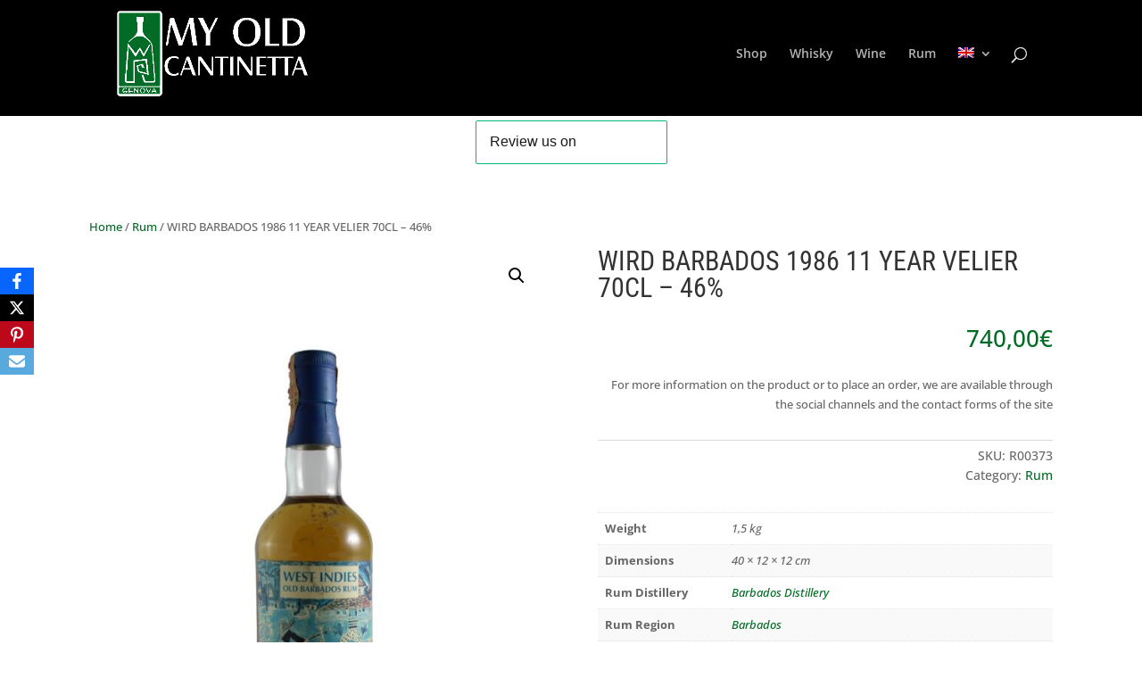

--- FILE ---
content_type: text/html; charset=utf-8
request_url: https://www.google.com/recaptcha/api2/anchor?ar=1&k=6LdMcNsUAAAAANdl4jLPtT44SkvvhfnvoeNtNtaN&co=aHR0cHM6Ly93d3cubXlvbGRjYW50aW5ldHRhLmNvbTo0NDM.&hl=en&v=PoyoqOPhxBO7pBk68S4YbpHZ&size=normal&anchor-ms=20000&execute-ms=30000&cb=9eanehr8rvv4
body_size: 49109
content:
<!DOCTYPE HTML><html dir="ltr" lang="en"><head><meta http-equiv="Content-Type" content="text/html; charset=UTF-8">
<meta http-equiv="X-UA-Compatible" content="IE=edge">
<title>reCAPTCHA</title>
<style type="text/css">
/* cyrillic-ext */
@font-face {
  font-family: 'Roboto';
  font-style: normal;
  font-weight: 400;
  font-stretch: 100%;
  src: url(//fonts.gstatic.com/s/roboto/v48/KFO7CnqEu92Fr1ME7kSn66aGLdTylUAMa3GUBHMdazTgWw.woff2) format('woff2');
  unicode-range: U+0460-052F, U+1C80-1C8A, U+20B4, U+2DE0-2DFF, U+A640-A69F, U+FE2E-FE2F;
}
/* cyrillic */
@font-face {
  font-family: 'Roboto';
  font-style: normal;
  font-weight: 400;
  font-stretch: 100%;
  src: url(//fonts.gstatic.com/s/roboto/v48/KFO7CnqEu92Fr1ME7kSn66aGLdTylUAMa3iUBHMdazTgWw.woff2) format('woff2');
  unicode-range: U+0301, U+0400-045F, U+0490-0491, U+04B0-04B1, U+2116;
}
/* greek-ext */
@font-face {
  font-family: 'Roboto';
  font-style: normal;
  font-weight: 400;
  font-stretch: 100%;
  src: url(//fonts.gstatic.com/s/roboto/v48/KFO7CnqEu92Fr1ME7kSn66aGLdTylUAMa3CUBHMdazTgWw.woff2) format('woff2');
  unicode-range: U+1F00-1FFF;
}
/* greek */
@font-face {
  font-family: 'Roboto';
  font-style: normal;
  font-weight: 400;
  font-stretch: 100%;
  src: url(//fonts.gstatic.com/s/roboto/v48/KFO7CnqEu92Fr1ME7kSn66aGLdTylUAMa3-UBHMdazTgWw.woff2) format('woff2');
  unicode-range: U+0370-0377, U+037A-037F, U+0384-038A, U+038C, U+038E-03A1, U+03A3-03FF;
}
/* math */
@font-face {
  font-family: 'Roboto';
  font-style: normal;
  font-weight: 400;
  font-stretch: 100%;
  src: url(//fonts.gstatic.com/s/roboto/v48/KFO7CnqEu92Fr1ME7kSn66aGLdTylUAMawCUBHMdazTgWw.woff2) format('woff2');
  unicode-range: U+0302-0303, U+0305, U+0307-0308, U+0310, U+0312, U+0315, U+031A, U+0326-0327, U+032C, U+032F-0330, U+0332-0333, U+0338, U+033A, U+0346, U+034D, U+0391-03A1, U+03A3-03A9, U+03B1-03C9, U+03D1, U+03D5-03D6, U+03F0-03F1, U+03F4-03F5, U+2016-2017, U+2034-2038, U+203C, U+2040, U+2043, U+2047, U+2050, U+2057, U+205F, U+2070-2071, U+2074-208E, U+2090-209C, U+20D0-20DC, U+20E1, U+20E5-20EF, U+2100-2112, U+2114-2115, U+2117-2121, U+2123-214F, U+2190, U+2192, U+2194-21AE, U+21B0-21E5, U+21F1-21F2, U+21F4-2211, U+2213-2214, U+2216-22FF, U+2308-230B, U+2310, U+2319, U+231C-2321, U+2336-237A, U+237C, U+2395, U+239B-23B7, U+23D0, U+23DC-23E1, U+2474-2475, U+25AF, U+25B3, U+25B7, U+25BD, U+25C1, U+25CA, U+25CC, U+25FB, U+266D-266F, U+27C0-27FF, U+2900-2AFF, U+2B0E-2B11, U+2B30-2B4C, U+2BFE, U+3030, U+FF5B, U+FF5D, U+1D400-1D7FF, U+1EE00-1EEFF;
}
/* symbols */
@font-face {
  font-family: 'Roboto';
  font-style: normal;
  font-weight: 400;
  font-stretch: 100%;
  src: url(//fonts.gstatic.com/s/roboto/v48/KFO7CnqEu92Fr1ME7kSn66aGLdTylUAMaxKUBHMdazTgWw.woff2) format('woff2');
  unicode-range: U+0001-000C, U+000E-001F, U+007F-009F, U+20DD-20E0, U+20E2-20E4, U+2150-218F, U+2190, U+2192, U+2194-2199, U+21AF, U+21E6-21F0, U+21F3, U+2218-2219, U+2299, U+22C4-22C6, U+2300-243F, U+2440-244A, U+2460-24FF, U+25A0-27BF, U+2800-28FF, U+2921-2922, U+2981, U+29BF, U+29EB, U+2B00-2BFF, U+4DC0-4DFF, U+FFF9-FFFB, U+10140-1018E, U+10190-1019C, U+101A0, U+101D0-101FD, U+102E0-102FB, U+10E60-10E7E, U+1D2C0-1D2D3, U+1D2E0-1D37F, U+1F000-1F0FF, U+1F100-1F1AD, U+1F1E6-1F1FF, U+1F30D-1F30F, U+1F315, U+1F31C, U+1F31E, U+1F320-1F32C, U+1F336, U+1F378, U+1F37D, U+1F382, U+1F393-1F39F, U+1F3A7-1F3A8, U+1F3AC-1F3AF, U+1F3C2, U+1F3C4-1F3C6, U+1F3CA-1F3CE, U+1F3D4-1F3E0, U+1F3ED, U+1F3F1-1F3F3, U+1F3F5-1F3F7, U+1F408, U+1F415, U+1F41F, U+1F426, U+1F43F, U+1F441-1F442, U+1F444, U+1F446-1F449, U+1F44C-1F44E, U+1F453, U+1F46A, U+1F47D, U+1F4A3, U+1F4B0, U+1F4B3, U+1F4B9, U+1F4BB, U+1F4BF, U+1F4C8-1F4CB, U+1F4D6, U+1F4DA, U+1F4DF, U+1F4E3-1F4E6, U+1F4EA-1F4ED, U+1F4F7, U+1F4F9-1F4FB, U+1F4FD-1F4FE, U+1F503, U+1F507-1F50B, U+1F50D, U+1F512-1F513, U+1F53E-1F54A, U+1F54F-1F5FA, U+1F610, U+1F650-1F67F, U+1F687, U+1F68D, U+1F691, U+1F694, U+1F698, U+1F6AD, U+1F6B2, U+1F6B9-1F6BA, U+1F6BC, U+1F6C6-1F6CF, U+1F6D3-1F6D7, U+1F6E0-1F6EA, U+1F6F0-1F6F3, U+1F6F7-1F6FC, U+1F700-1F7FF, U+1F800-1F80B, U+1F810-1F847, U+1F850-1F859, U+1F860-1F887, U+1F890-1F8AD, U+1F8B0-1F8BB, U+1F8C0-1F8C1, U+1F900-1F90B, U+1F93B, U+1F946, U+1F984, U+1F996, U+1F9E9, U+1FA00-1FA6F, U+1FA70-1FA7C, U+1FA80-1FA89, U+1FA8F-1FAC6, U+1FACE-1FADC, U+1FADF-1FAE9, U+1FAF0-1FAF8, U+1FB00-1FBFF;
}
/* vietnamese */
@font-face {
  font-family: 'Roboto';
  font-style: normal;
  font-weight: 400;
  font-stretch: 100%;
  src: url(//fonts.gstatic.com/s/roboto/v48/KFO7CnqEu92Fr1ME7kSn66aGLdTylUAMa3OUBHMdazTgWw.woff2) format('woff2');
  unicode-range: U+0102-0103, U+0110-0111, U+0128-0129, U+0168-0169, U+01A0-01A1, U+01AF-01B0, U+0300-0301, U+0303-0304, U+0308-0309, U+0323, U+0329, U+1EA0-1EF9, U+20AB;
}
/* latin-ext */
@font-face {
  font-family: 'Roboto';
  font-style: normal;
  font-weight: 400;
  font-stretch: 100%;
  src: url(//fonts.gstatic.com/s/roboto/v48/KFO7CnqEu92Fr1ME7kSn66aGLdTylUAMa3KUBHMdazTgWw.woff2) format('woff2');
  unicode-range: U+0100-02BA, U+02BD-02C5, U+02C7-02CC, U+02CE-02D7, U+02DD-02FF, U+0304, U+0308, U+0329, U+1D00-1DBF, U+1E00-1E9F, U+1EF2-1EFF, U+2020, U+20A0-20AB, U+20AD-20C0, U+2113, U+2C60-2C7F, U+A720-A7FF;
}
/* latin */
@font-face {
  font-family: 'Roboto';
  font-style: normal;
  font-weight: 400;
  font-stretch: 100%;
  src: url(//fonts.gstatic.com/s/roboto/v48/KFO7CnqEu92Fr1ME7kSn66aGLdTylUAMa3yUBHMdazQ.woff2) format('woff2');
  unicode-range: U+0000-00FF, U+0131, U+0152-0153, U+02BB-02BC, U+02C6, U+02DA, U+02DC, U+0304, U+0308, U+0329, U+2000-206F, U+20AC, U+2122, U+2191, U+2193, U+2212, U+2215, U+FEFF, U+FFFD;
}
/* cyrillic-ext */
@font-face {
  font-family: 'Roboto';
  font-style: normal;
  font-weight: 500;
  font-stretch: 100%;
  src: url(//fonts.gstatic.com/s/roboto/v48/KFO7CnqEu92Fr1ME7kSn66aGLdTylUAMa3GUBHMdazTgWw.woff2) format('woff2');
  unicode-range: U+0460-052F, U+1C80-1C8A, U+20B4, U+2DE0-2DFF, U+A640-A69F, U+FE2E-FE2F;
}
/* cyrillic */
@font-face {
  font-family: 'Roboto';
  font-style: normal;
  font-weight: 500;
  font-stretch: 100%;
  src: url(//fonts.gstatic.com/s/roboto/v48/KFO7CnqEu92Fr1ME7kSn66aGLdTylUAMa3iUBHMdazTgWw.woff2) format('woff2');
  unicode-range: U+0301, U+0400-045F, U+0490-0491, U+04B0-04B1, U+2116;
}
/* greek-ext */
@font-face {
  font-family: 'Roboto';
  font-style: normal;
  font-weight: 500;
  font-stretch: 100%;
  src: url(//fonts.gstatic.com/s/roboto/v48/KFO7CnqEu92Fr1ME7kSn66aGLdTylUAMa3CUBHMdazTgWw.woff2) format('woff2');
  unicode-range: U+1F00-1FFF;
}
/* greek */
@font-face {
  font-family: 'Roboto';
  font-style: normal;
  font-weight: 500;
  font-stretch: 100%;
  src: url(//fonts.gstatic.com/s/roboto/v48/KFO7CnqEu92Fr1ME7kSn66aGLdTylUAMa3-UBHMdazTgWw.woff2) format('woff2');
  unicode-range: U+0370-0377, U+037A-037F, U+0384-038A, U+038C, U+038E-03A1, U+03A3-03FF;
}
/* math */
@font-face {
  font-family: 'Roboto';
  font-style: normal;
  font-weight: 500;
  font-stretch: 100%;
  src: url(//fonts.gstatic.com/s/roboto/v48/KFO7CnqEu92Fr1ME7kSn66aGLdTylUAMawCUBHMdazTgWw.woff2) format('woff2');
  unicode-range: U+0302-0303, U+0305, U+0307-0308, U+0310, U+0312, U+0315, U+031A, U+0326-0327, U+032C, U+032F-0330, U+0332-0333, U+0338, U+033A, U+0346, U+034D, U+0391-03A1, U+03A3-03A9, U+03B1-03C9, U+03D1, U+03D5-03D6, U+03F0-03F1, U+03F4-03F5, U+2016-2017, U+2034-2038, U+203C, U+2040, U+2043, U+2047, U+2050, U+2057, U+205F, U+2070-2071, U+2074-208E, U+2090-209C, U+20D0-20DC, U+20E1, U+20E5-20EF, U+2100-2112, U+2114-2115, U+2117-2121, U+2123-214F, U+2190, U+2192, U+2194-21AE, U+21B0-21E5, U+21F1-21F2, U+21F4-2211, U+2213-2214, U+2216-22FF, U+2308-230B, U+2310, U+2319, U+231C-2321, U+2336-237A, U+237C, U+2395, U+239B-23B7, U+23D0, U+23DC-23E1, U+2474-2475, U+25AF, U+25B3, U+25B7, U+25BD, U+25C1, U+25CA, U+25CC, U+25FB, U+266D-266F, U+27C0-27FF, U+2900-2AFF, U+2B0E-2B11, U+2B30-2B4C, U+2BFE, U+3030, U+FF5B, U+FF5D, U+1D400-1D7FF, U+1EE00-1EEFF;
}
/* symbols */
@font-face {
  font-family: 'Roboto';
  font-style: normal;
  font-weight: 500;
  font-stretch: 100%;
  src: url(//fonts.gstatic.com/s/roboto/v48/KFO7CnqEu92Fr1ME7kSn66aGLdTylUAMaxKUBHMdazTgWw.woff2) format('woff2');
  unicode-range: U+0001-000C, U+000E-001F, U+007F-009F, U+20DD-20E0, U+20E2-20E4, U+2150-218F, U+2190, U+2192, U+2194-2199, U+21AF, U+21E6-21F0, U+21F3, U+2218-2219, U+2299, U+22C4-22C6, U+2300-243F, U+2440-244A, U+2460-24FF, U+25A0-27BF, U+2800-28FF, U+2921-2922, U+2981, U+29BF, U+29EB, U+2B00-2BFF, U+4DC0-4DFF, U+FFF9-FFFB, U+10140-1018E, U+10190-1019C, U+101A0, U+101D0-101FD, U+102E0-102FB, U+10E60-10E7E, U+1D2C0-1D2D3, U+1D2E0-1D37F, U+1F000-1F0FF, U+1F100-1F1AD, U+1F1E6-1F1FF, U+1F30D-1F30F, U+1F315, U+1F31C, U+1F31E, U+1F320-1F32C, U+1F336, U+1F378, U+1F37D, U+1F382, U+1F393-1F39F, U+1F3A7-1F3A8, U+1F3AC-1F3AF, U+1F3C2, U+1F3C4-1F3C6, U+1F3CA-1F3CE, U+1F3D4-1F3E0, U+1F3ED, U+1F3F1-1F3F3, U+1F3F5-1F3F7, U+1F408, U+1F415, U+1F41F, U+1F426, U+1F43F, U+1F441-1F442, U+1F444, U+1F446-1F449, U+1F44C-1F44E, U+1F453, U+1F46A, U+1F47D, U+1F4A3, U+1F4B0, U+1F4B3, U+1F4B9, U+1F4BB, U+1F4BF, U+1F4C8-1F4CB, U+1F4D6, U+1F4DA, U+1F4DF, U+1F4E3-1F4E6, U+1F4EA-1F4ED, U+1F4F7, U+1F4F9-1F4FB, U+1F4FD-1F4FE, U+1F503, U+1F507-1F50B, U+1F50D, U+1F512-1F513, U+1F53E-1F54A, U+1F54F-1F5FA, U+1F610, U+1F650-1F67F, U+1F687, U+1F68D, U+1F691, U+1F694, U+1F698, U+1F6AD, U+1F6B2, U+1F6B9-1F6BA, U+1F6BC, U+1F6C6-1F6CF, U+1F6D3-1F6D7, U+1F6E0-1F6EA, U+1F6F0-1F6F3, U+1F6F7-1F6FC, U+1F700-1F7FF, U+1F800-1F80B, U+1F810-1F847, U+1F850-1F859, U+1F860-1F887, U+1F890-1F8AD, U+1F8B0-1F8BB, U+1F8C0-1F8C1, U+1F900-1F90B, U+1F93B, U+1F946, U+1F984, U+1F996, U+1F9E9, U+1FA00-1FA6F, U+1FA70-1FA7C, U+1FA80-1FA89, U+1FA8F-1FAC6, U+1FACE-1FADC, U+1FADF-1FAE9, U+1FAF0-1FAF8, U+1FB00-1FBFF;
}
/* vietnamese */
@font-face {
  font-family: 'Roboto';
  font-style: normal;
  font-weight: 500;
  font-stretch: 100%;
  src: url(//fonts.gstatic.com/s/roboto/v48/KFO7CnqEu92Fr1ME7kSn66aGLdTylUAMa3OUBHMdazTgWw.woff2) format('woff2');
  unicode-range: U+0102-0103, U+0110-0111, U+0128-0129, U+0168-0169, U+01A0-01A1, U+01AF-01B0, U+0300-0301, U+0303-0304, U+0308-0309, U+0323, U+0329, U+1EA0-1EF9, U+20AB;
}
/* latin-ext */
@font-face {
  font-family: 'Roboto';
  font-style: normal;
  font-weight: 500;
  font-stretch: 100%;
  src: url(//fonts.gstatic.com/s/roboto/v48/KFO7CnqEu92Fr1ME7kSn66aGLdTylUAMa3KUBHMdazTgWw.woff2) format('woff2');
  unicode-range: U+0100-02BA, U+02BD-02C5, U+02C7-02CC, U+02CE-02D7, U+02DD-02FF, U+0304, U+0308, U+0329, U+1D00-1DBF, U+1E00-1E9F, U+1EF2-1EFF, U+2020, U+20A0-20AB, U+20AD-20C0, U+2113, U+2C60-2C7F, U+A720-A7FF;
}
/* latin */
@font-face {
  font-family: 'Roboto';
  font-style: normal;
  font-weight: 500;
  font-stretch: 100%;
  src: url(//fonts.gstatic.com/s/roboto/v48/KFO7CnqEu92Fr1ME7kSn66aGLdTylUAMa3yUBHMdazQ.woff2) format('woff2');
  unicode-range: U+0000-00FF, U+0131, U+0152-0153, U+02BB-02BC, U+02C6, U+02DA, U+02DC, U+0304, U+0308, U+0329, U+2000-206F, U+20AC, U+2122, U+2191, U+2193, U+2212, U+2215, U+FEFF, U+FFFD;
}
/* cyrillic-ext */
@font-face {
  font-family: 'Roboto';
  font-style: normal;
  font-weight: 900;
  font-stretch: 100%;
  src: url(//fonts.gstatic.com/s/roboto/v48/KFO7CnqEu92Fr1ME7kSn66aGLdTylUAMa3GUBHMdazTgWw.woff2) format('woff2');
  unicode-range: U+0460-052F, U+1C80-1C8A, U+20B4, U+2DE0-2DFF, U+A640-A69F, U+FE2E-FE2F;
}
/* cyrillic */
@font-face {
  font-family: 'Roboto';
  font-style: normal;
  font-weight: 900;
  font-stretch: 100%;
  src: url(//fonts.gstatic.com/s/roboto/v48/KFO7CnqEu92Fr1ME7kSn66aGLdTylUAMa3iUBHMdazTgWw.woff2) format('woff2');
  unicode-range: U+0301, U+0400-045F, U+0490-0491, U+04B0-04B1, U+2116;
}
/* greek-ext */
@font-face {
  font-family: 'Roboto';
  font-style: normal;
  font-weight: 900;
  font-stretch: 100%;
  src: url(//fonts.gstatic.com/s/roboto/v48/KFO7CnqEu92Fr1ME7kSn66aGLdTylUAMa3CUBHMdazTgWw.woff2) format('woff2');
  unicode-range: U+1F00-1FFF;
}
/* greek */
@font-face {
  font-family: 'Roboto';
  font-style: normal;
  font-weight: 900;
  font-stretch: 100%;
  src: url(//fonts.gstatic.com/s/roboto/v48/KFO7CnqEu92Fr1ME7kSn66aGLdTylUAMa3-UBHMdazTgWw.woff2) format('woff2');
  unicode-range: U+0370-0377, U+037A-037F, U+0384-038A, U+038C, U+038E-03A1, U+03A3-03FF;
}
/* math */
@font-face {
  font-family: 'Roboto';
  font-style: normal;
  font-weight: 900;
  font-stretch: 100%;
  src: url(//fonts.gstatic.com/s/roboto/v48/KFO7CnqEu92Fr1ME7kSn66aGLdTylUAMawCUBHMdazTgWw.woff2) format('woff2');
  unicode-range: U+0302-0303, U+0305, U+0307-0308, U+0310, U+0312, U+0315, U+031A, U+0326-0327, U+032C, U+032F-0330, U+0332-0333, U+0338, U+033A, U+0346, U+034D, U+0391-03A1, U+03A3-03A9, U+03B1-03C9, U+03D1, U+03D5-03D6, U+03F0-03F1, U+03F4-03F5, U+2016-2017, U+2034-2038, U+203C, U+2040, U+2043, U+2047, U+2050, U+2057, U+205F, U+2070-2071, U+2074-208E, U+2090-209C, U+20D0-20DC, U+20E1, U+20E5-20EF, U+2100-2112, U+2114-2115, U+2117-2121, U+2123-214F, U+2190, U+2192, U+2194-21AE, U+21B0-21E5, U+21F1-21F2, U+21F4-2211, U+2213-2214, U+2216-22FF, U+2308-230B, U+2310, U+2319, U+231C-2321, U+2336-237A, U+237C, U+2395, U+239B-23B7, U+23D0, U+23DC-23E1, U+2474-2475, U+25AF, U+25B3, U+25B7, U+25BD, U+25C1, U+25CA, U+25CC, U+25FB, U+266D-266F, U+27C0-27FF, U+2900-2AFF, U+2B0E-2B11, U+2B30-2B4C, U+2BFE, U+3030, U+FF5B, U+FF5D, U+1D400-1D7FF, U+1EE00-1EEFF;
}
/* symbols */
@font-face {
  font-family: 'Roboto';
  font-style: normal;
  font-weight: 900;
  font-stretch: 100%;
  src: url(//fonts.gstatic.com/s/roboto/v48/KFO7CnqEu92Fr1ME7kSn66aGLdTylUAMaxKUBHMdazTgWw.woff2) format('woff2');
  unicode-range: U+0001-000C, U+000E-001F, U+007F-009F, U+20DD-20E0, U+20E2-20E4, U+2150-218F, U+2190, U+2192, U+2194-2199, U+21AF, U+21E6-21F0, U+21F3, U+2218-2219, U+2299, U+22C4-22C6, U+2300-243F, U+2440-244A, U+2460-24FF, U+25A0-27BF, U+2800-28FF, U+2921-2922, U+2981, U+29BF, U+29EB, U+2B00-2BFF, U+4DC0-4DFF, U+FFF9-FFFB, U+10140-1018E, U+10190-1019C, U+101A0, U+101D0-101FD, U+102E0-102FB, U+10E60-10E7E, U+1D2C0-1D2D3, U+1D2E0-1D37F, U+1F000-1F0FF, U+1F100-1F1AD, U+1F1E6-1F1FF, U+1F30D-1F30F, U+1F315, U+1F31C, U+1F31E, U+1F320-1F32C, U+1F336, U+1F378, U+1F37D, U+1F382, U+1F393-1F39F, U+1F3A7-1F3A8, U+1F3AC-1F3AF, U+1F3C2, U+1F3C4-1F3C6, U+1F3CA-1F3CE, U+1F3D4-1F3E0, U+1F3ED, U+1F3F1-1F3F3, U+1F3F5-1F3F7, U+1F408, U+1F415, U+1F41F, U+1F426, U+1F43F, U+1F441-1F442, U+1F444, U+1F446-1F449, U+1F44C-1F44E, U+1F453, U+1F46A, U+1F47D, U+1F4A3, U+1F4B0, U+1F4B3, U+1F4B9, U+1F4BB, U+1F4BF, U+1F4C8-1F4CB, U+1F4D6, U+1F4DA, U+1F4DF, U+1F4E3-1F4E6, U+1F4EA-1F4ED, U+1F4F7, U+1F4F9-1F4FB, U+1F4FD-1F4FE, U+1F503, U+1F507-1F50B, U+1F50D, U+1F512-1F513, U+1F53E-1F54A, U+1F54F-1F5FA, U+1F610, U+1F650-1F67F, U+1F687, U+1F68D, U+1F691, U+1F694, U+1F698, U+1F6AD, U+1F6B2, U+1F6B9-1F6BA, U+1F6BC, U+1F6C6-1F6CF, U+1F6D3-1F6D7, U+1F6E0-1F6EA, U+1F6F0-1F6F3, U+1F6F7-1F6FC, U+1F700-1F7FF, U+1F800-1F80B, U+1F810-1F847, U+1F850-1F859, U+1F860-1F887, U+1F890-1F8AD, U+1F8B0-1F8BB, U+1F8C0-1F8C1, U+1F900-1F90B, U+1F93B, U+1F946, U+1F984, U+1F996, U+1F9E9, U+1FA00-1FA6F, U+1FA70-1FA7C, U+1FA80-1FA89, U+1FA8F-1FAC6, U+1FACE-1FADC, U+1FADF-1FAE9, U+1FAF0-1FAF8, U+1FB00-1FBFF;
}
/* vietnamese */
@font-face {
  font-family: 'Roboto';
  font-style: normal;
  font-weight: 900;
  font-stretch: 100%;
  src: url(//fonts.gstatic.com/s/roboto/v48/KFO7CnqEu92Fr1ME7kSn66aGLdTylUAMa3OUBHMdazTgWw.woff2) format('woff2');
  unicode-range: U+0102-0103, U+0110-0111, U+0128-0129, U+0168-0169, U+01A0-01A1, U+01AF-01B0, U+0300-0301, U+0303-0304, U+0308-0309, U+0323, U+0329, U+1EA0-1EF9, U+20AB;
}
/* latin-ext */
@font-face {
  font-family: 'Roboto';
  font-style: normal;
  font-weight: 900;
  font-stretch: 100%;
  src: url(//fonts.gstatic.com/s/roboto/v48/KFO7CnqEu92Fr1ME7kSn66aGLdTylUAMa3KUBHMdazTgWw.woff2) format('woff2');
  unicode-range: U+0100-02BA, U+02BD-02C5, U+02C7-02CC, U+02CE-02D7, U+02DD-02FF, U+0304, U+0308, U+0329, U+1D00-1DBF, U+1E00-1E9F, U+1EF2-1EFF, U+2020, U+20A0-20AB, U+20AD-20C0, U+2113, U+2C60-2C7F, U+A720-A7FF;
}
/* latin */
@font-face {
  font-family: 'Roboto';
  font-style: normal;
  font-weight: 900;
  font-stretch: 100%;
  src: url(//fonts.gstatic.com/s/roboto/v48/KFO7CnqEu92Fr1ME7kSn66aGLdTylUAMa3yUBHMdazQ.woff2) format('woff2');
  unicode-range: U+0000-00FF, U+0131, U+0152-0153, U+02BB-02BC, U+02C6, U+02DA, U+02DC, U+0304, U+0308, U+0329, U+2000-206F, U+20AC, U+2122, U+2191, U+2193, U+2212, U+2215, U+FEFF, U+FFFD;
}

</style>
<link rel="stylesheet" type="text/css" href="https://www.gstatic.com/recaptcha/releases/PoyoqOPhxBO7pBk68S4YbpHZ/styles__ltr.css">
<script nonce="MtWcT_qqMg88_a0ssCI6uw" type="text/javascript">window['__recaptcha_api'] = 'https://www.google.com/recaptcha/api2/';</script>
<script type="text/javascript" src="https://www.gstatic.com/recaptcha/releases/PoyoqOPhxBO7pBk68S4YbpHZ/recaptcha__en.js" nonce="MtWcT_qqMg88_a0ssCI6uw">
      
    </script></head>
<body><div id="rc-anchor-alert" class="rc-anchor-alert"></div>
<input type="hidden" id="recaptcha-token" value="[base64]">
<script type="text/javascript" nonce="MtWcT_qqMg88_a0ssCI6uw">
      recaptcha.anchor.Main.init("[\x22ainput\x22,[\x22bgdata\x22,\x22\x22,\[base64]/[base64]/MjU1Ong/[base64]/[base64]/[base64]/[base64]/[base64]/[base64]/[base64]/[base64]/[base64]/[base64]/[base64]/[base64]/[base64]/[base64]/[base64]\\u003d\x22,\[base64]\x22,\x22wogIGsKidMKPX1A6w6XCl8K1d8ODazQkesOwacOEwoLCozc4WBZiw7JkwpfCgcKBw7M5AsO+IMOHw6IGw57CjsOcwqZudMOZcsOrH3zCr8K7w6wUw7pHKmheYMKhwq4Cw7Y1wpc3TcKxwpkUwqNbP8OQMcO3w68gwq7CtnvCsMK/w43DpMOMAgoxT8OJdznCjMKOwr5hwobCoMOzGMKewoDCqsODwpYNWsKBw7giWTPDsjcYcsKDw7PDvcOlw683Q3HDryXDicONUkDDnT5KVMKVLFrDkcOEX8OvD8OrwqZ/FcOtw5HCgMOqwoHDog1BMAfDoxUJw75cw5oZTsKywq3Ct8Kmw64+w5TCtQEpw5rCjcKVwqTDqmAGwqBBwpdxC8K7w4fCgBrCl1PCucOBQcKaw6XDh8K/[base64]/DtcKGLsOgwq9zw7rDqCFBfMKTwqtTMCTCvXnDgcK8wqrDv8O1w7lTwqLCkXxaIsOKw7NHwrptw79cw6vCr8K/[base64]/DoWcqwqHCqwF8wprDt8KKaVooDMO0KCtjaXjDn8KhYcKKwr/DqsOlemsHwp9tIMK0SMOaMMOPGcOuLcOJwrzDuMOSHGfCghkaw5zCucKFRMKZw45Ww4LDvMO3AS12QsOHw5vCq8OTQwouXsO/wo9nwrDDv07CmsOqwqZdS8KHWMOuA8KrwojClsOlUlhqw5Q8w5M7woXCgF7CtsKbHsOFw4/DiyoNwoV9wo1VwpNCwrLDrGbDv3rCgk9Pw6zChcOxwpnDmXfCgMOlw7XDgnvCjRLCmB3DksOLVkjDnhLDhMOEwo/ClcKAGsK1S8KDNMODEcOJw4rCmcOYwrfChF4tHTodQmN2asKLIMOjw6rDo8OLwoEYwobDm1caBMK4SipkC8OiAWNgw4Afwpc8PMK2csOdG8KZccOuMcKMw5clXHfDn8OAw78RUcKpwoZVwo/DilfCisO+w6TCqMKBw4zDr8O+w745wrpvJcOWwp9nLzjDj8O6DMOTwo4Jwr7ChXXCrcKSw6LDpDzCn8KjRiwWwpfDtioLchF1PRRiSB5iw5fDqQJ9LMOiQcKyWzQeQ8Kyw7LDq2JmU0TCrClKc0s/[base64]/w5PDlcO7O8ONdSVTw6/CmsKmMsOuBD7CicOPw5bDrMKww6R3bMKvwqLClhbDgsKbw7rDssONbMOOwrLCs8O+R8KDwo/Dm8OuWsOIwpFPCcK3wpDCpcK3fcOcEsKoJGnDnyYWw7JewrDCr8KGJMOQw5rDjUcewonDuMKYw48QXA3DmcOnScKnw7HDuy3CiR01wp8vw78zw79ueDnChkJTwrjCjsK2a8KQOm7CgsKIwotzw6/DuyZfw6xLLAnDpGvCghZxwrJFwrJ5w550b3jDi8K5w6wjVSRiXVwzYVxYU8KWIAoMw7gPwqnCjcOfw4d6RWsBw7odGn0owpXCucK1P1bCogonMsKwFFJ6V8KYw43Di8Ofw7gwNMK0KXlmN8OZXcONwrthS8KBEyvCpcKQwrvDgsOrY8O5UijDs8Kpw7/CggrDvsKCw5hJw4UIw5/DucKRw5hJITEWRMObw5E8w4rCuww4w7EhTsO9wqNcwqIoJcOrVsKFw5fDtcK4a8KqwoA/[base64]/[base64]/[base64]/Ct8KqY0jDsEdoXsO/[base64]/DgXRfT3jCv8OVVj/Clm8Tw5PChiTCm8KHDcOgFSAkwq3CmF3DoVZOwqjCicOtBMO1E8OlwrDDqcOTeG9Na3LCg8O5RC7DqcK4SsOZVcK+EDrDon0mwqnDjnvCjGnCojodw7vDqMKZwp7DtkNWX8O/w6khLjESwoRRw7p7KsOAw4YBwogmLih/wrIXdMODw4nCg8OOw6gzI8Oxw7XDk8KAwpkGFH/[base64]/[base64]/DqMO6RwNfw6bCnsOTXwABNSHDt8O2w60/[base64]/[base64]/V8OlEwHCgsKpwpvCiGIgwqBRw6M8KMKIwpljUlPCmRUAdhURRcKBwrnDtj5MVwcXwrrCpsOTSMOywofCvnfDvXnDt8OowpwNGhd7wrJ7SMKOKsKBw4nCt1Zpd8K6w4FhV8OKwpfDmhDDrUnCpVspc8O2w6gFwrRGw7hVRkHCkMOIWiQkBcOBD2g0wpYlLFjCt8K/wokBYcOnwqQZwqTDlMKVw6M2w7vCoWTCs8O0wpUBw6fDuMK+w49KwpMLfsK2YsKqBBgIwpjDt8OGwqfCsHbDrA0kwr/DlmdmKsOxKHsYw7cqwrRMETrDnkxbw4RQwpPDm8KKwoLCu1x4HsOow7LCosOfFMOgNsKqw5MWwr7Ch8OJZsOXQMKxU8KBfBDCsgtsw5bDtsK1w57DpB3CnMOyw49gFiLDjEthw7pkaF/CpznDp8O8eFFxV8OWJMKFworDgUtFw6rCgQzDtF/Cm8OgwplxQQbCjsOpdDZ8w7cbwqI0wq7CgsKZall4wrTDscOvw7gQaCHDl8Kzwo3DhnY2w5fDn8K2Fhp2c8OiFsOzw7TDjzPDjsOwwpTCqMOZAcO1RMKgLsO8w4bCrmnDv21AwrXCo0pWAChwwqJ4SGw+wrPCsWTDs8OmI8KJdcOOUcOrwq/[base64]/DnkrDusOjZcKkYMORw5bCvR7CoMK/eS8aKG/Ch8KpIgdRM2I6ZMKZw5/DrkzCkAXDmU0XwpUEw6bDolzCsx1PVcOpw6/DvG/CusKfLxXCuSRzwojDg8KAwpMjw6NrecOpw5TCjcOpKGMOYxnCmjIMwpkfwoF4GMKSw4zCt8Ogw7wGw7EPUTwoRkbCkMKtPBDDnsODWMKcUBTDm8KQw5TDqMOtF8OVwpMmQxcJwoHDt8OYeX3CpsOmwp7Cr8Kswp5FE8K/Oxk3eRp8NcOObMK1RMOUXzDCsB/[base64]/[base64]/CnsKvFGLDpApRw6bCrSgEHnZdBMK7csK1Q01ywr7DoEBUwqnCiDJFe8KjfQHCk8Oswqoiw55ew48BwrDDhcKhwprCuBPCuFU+w7pmCMOtdUbDhcK/CcOUBSTDuCclwq7CiCbCvsKgw4HCsAIcEwTCicO3w4tTccOUwrpdwrnDmgTDsCw+w5Udw5QCwqDDmylnw7E+HsKmRixDeQ7DnMOdRA3DusOzwrpxwq1Vw7LCjcOcw6Y3f8O7wqUGZRnDn8Kzw7YfwqgPX8OMwpl1LcKBwr/Dn2jCk23DtsOJwo1AIFQaw41QZMKXcFQowpkMMMKtwpvCo2BHKMKAWMK/TsKlFcOsHSDDjFzDgMKdfsOnLhhyw5JTJS3DhcKIwr8xVcKuMcKvwo7DoQPCoE7DjQpfOMK3C8KUwqXDjnjCnQJFVyfDqDImw6Rlw5tKw4TCiHTDusOtIWfDlsO7w6tkP8Ktw6zDmHvCoMK3wqNVwpdtf8KbD8OkE8KFb8KcGMO1UEnCr0bCmMOgw4DDpz/Dtmc+w50qKlzDtMKkw6/Dj8OicGHCmhHDjsKKw5jDgn1PdsK8w5d1w6/DhxrDhMKgwos1woE5TE3Dg0x/dD3DnMKiUMOcH8ORwqjDkiF1JMOswrV0w63CuX1kd8Orwqlhwr3DkcKiwqh5wqk+ZFJqw4UubR/CssKiwpQAw6nDvz0twrUEEhxqR3DCikd/wqbDkcKOZsKgAMOFUCLChsKCw7HDssKGw6VEwqBnIz3CkhbDpj9ewonDnUIcCXnCrn9vdUBsw6rDvMOswrJnw5bDlsOqNMOGRcKmPMOSZn5ewqrCghnCsD7Co1vCl3vCpMO5AsOAQ20fJk1qGMOKw49Nw65/U8OjwoPDuWk/JSoSw6HCu1kQXW7Co3Mzw7bCpDE8IcKALcKLwqfDjGpbwqVuwpLCl8KIwo/[base64]/[base64]/w6g1w54Wwo8Kw6Idw6kjwrg4w7/DkRHCgRVSwqnDpkdmHTsYd1IGwrFNGXILWUnCg8OEw6HDjETDlWPDkW/Cgnk2KlJxZsORwrzDrjlaUsOTw6Vrwq/DrcOCw7puwqBFPcOwYMK2AS3DscKww6FaEcKJw6ZIwpTCozjDjsOxfA7Csw91RijCqsK5QMOxw5lJwobDosOTw5PCkcKhHcOewq1gw7PCuhTCisOKwpfDj8K/wq1vwpFraWxvwponKMKsOMOzwqcvw77Cg8OPw6wXKhnCosOsw6TChAHDncKnNcOZw5PDsMOrw6zDuMK6w6/[base64]/Dv8OBwpDCiBcBwqJbwpfCvxDDnsKjZ3BBw4Ffw6NjHR/[base64]/Dl1AkXsOAwpkUM8OcGMOEw5Qew4fClnbDvCMTw6/[base64]/[base64]/[base64]/w7/Cjh/DhlJVw7kmDcKjRMOgw6XCpiPCuU/DszDDix10Qnkiwq8Ewq/Dhx4sbsKtKcOTwo9yVQ0gwogAeETDjQzDkcO3w6TCksKgwroNw5JWw5xVLcOlw7csw7TDgcKcw50ew6zCvMKXQcKlQMOjBMK3ETk+woICw7d5ecO1wpk5UCfDiMK5IsKyaAvCm8OOwrnDpAXCn8Kdw5YSwp46wrMkw77CjCUnCsKgcgNSEcKnw7BWPhoZwr/[base64]/CoiXDsijCgkTDuFnDomIvwpfClMODccK6w6YfwoFtwoTCjMKrFT91EzVhwrHDocKsw7IqwqvCl2PCkB8EHmbCncKAQjzDhMKdIGTDlsKfS1HDhmnDh8OuLnjCjATDq8K+wqRjccOYHQxMw5F2wrjCrsKZw7duOCI3w57DocKBK8OAwrjDisO6w4diwq9REUdBBC/DkMKqaUjDicOdwqDCqk/CjTfCpMKHDcKPwpJYwobCj1RoIxomwqLCqS/DqMKRw7rDiEQAwrUVw5NvQMOIwpLDmcOyC8K3wpNFw7lWw5gIA2d2EknCtnPDm0TDi8OoHsKJJXgXw75LL8O3Vy99w6bDhcKwGnTCpMKvCT5gQMK2RsOTM0/DtUFMw4duF1/DiAMVGGvCvcKFFcOYw4fCgFovw54gwoESwrrCuDoGwoTCr8Oqw716wpnDrsKfw6hLCMOCwoDDoCQaYcKeLcOEGis9w5dwcWLDsMKWY8Khw706TcKvcGXDqWzCisK6wpXCg8KUw6RsOsKsDMK+wrDDhcOBw7h4w57CuybDr8KtwokUYB1eIhIBwqrCu8KnbsKdQ8KFJ2/CmzLCuMOVw78bwq9bP8O2SEhRw5nCocOzHixHdCXCtsK1CnXDt3NUb8OcAMKCcys4wofDk8OvwqvDuHMgV8Ohw6fCrMK5w40rw6JBw49wwpPDjcOjC8OmOcKyw7RSwoRvC8KtKzUlwo3CpBcSw5DCgSgDwp3DoXzCuV05w57CrsObwoN3NQ/Co8OLw6UjJMOZfcKAw6IMN8OuYlEFWG7Dp8K1f8KHP8O7GwVZd8ODIcKBZGRaNgvDhMOKw5kkZsOkRkk6OUBSw6TChsODWjzDnQPCpTPCgHjCmcKNwoNpNMKIwobDiD/DmcOrZTLDkWlAajJFasKkSsK6BxjCvjYFw5dZIHDDvMKMw5fCkMOHHAAew4LDh05CEDrCpcK6wqvCpsOEw5jCmMKEw7/DhcOIwqJRb3fCtMK1L3cACMO+woomw4/Dm8Oxw5bDokzDosKOwpnCkcKmw44rSsKABXHDtMOtVsOoRMOUw5DCohJtwqFXwoBucMKgCxzDi8KSwr/[base64]/ccK4K2oww43Cv8Oywp3CpikhKjEGHMKXfj3ClMOSYHzDscK8w6vCocKPw5rCt8KGecO4w7PCo8OvRcK/dcKSwqMqCxPCgzlOdsKIwrnDlcKsd8OJWcK+w402DgfCgRrDhxVoPQ1tUhV0M3NXwqsFw5M3wqbChsKXEsKFw7DDmX90JV8OccKxIgnDjcKjwrPDusKSaUTCgMOvNHjClsObCFLDmWFZwoTCsVsGwpjDjWVpCB/Dq8OQSkpaYgF8w4zDs1xkVw4wwrsUE8OgwqoUd8KqwqoEwoUAZsOawpDDmXoewofDhkPCqMOXQkzDjsK5csOIYsKRwqjDlsKKDkAnw5/Dpih2HMKkwqsHdSPDoBAHw6NQPWdKw4vCgnYFwrLDgcOFD8KKwqDCmA/Dmng5woHDgSN0UAlTBmzCkxdVMsO/JC3DrcO4wrZ2YwtBw64cwrwXVXDClMKPD0hKFDI6wo/CuMKvCXXCoiTDiiEVYsOwesKLw50uw7nCksOww4nCucO8wpgtNcKPw6pLDsKnwrLDtELCtsKNwqXCjEBGw4XCr2XCmxPCncO1USnCtWhqwqvCoDU/w6fDlMKyw5bDlTPCl8KLwpRCwr/DrW7Cj8KDGzt6w5PDtRzDgMKCIMKtUcOrMDHCkFFwU8K5dMOyWzXCnsOHw5JOFG3CrV8pX8OGwrXDvcKdOcOIJMO+P8Kew7LCvlPDnB3DvsOqWMK8wpVewr/DlRQiXU3DuVHCnHdWcxF6w5/DtEzCnMK5Nz3CpcO4PcK9WcO/TX3CisO5wrLDq8KqUDfCijjCr18Iw4/Ci8K1w7DCosKJwqxOSyfCl8Kcwr4uPMO2w4HCkhbDsMO+w4fDvxNsWcOmwrI+DcKuwo3CsH1sSFHDokMbw7jDhMK0w5UCWjnCmiRQw4LCkDcqHUbDhUdobMOswrg7HMOZcQpKw6rCr8KOw5PDg8Onwr3DgVPDlMKLwpjDg0zDn8OTw4bCrMKCwr5zODnDpsKOw5/DrcOpAQo2JWbDn8Olw7Ijd8O2XcOfw7UPX8Kaw4duwrLDtcO4w53Dp8K9wpXDh1vDpjnCjhrCnMKlWMOIcMKxb8Orwr3DtcOxAkPCnl1VwrUcwrg7wrDDgMKfwqdtw6bCt1A1bVkWwrM3w7/[base64]/wo7CvHDDv8KQW1TDk3LDv8KZKsKyw6XDgcKaw4oHw4Nbw6M2w7wQwqTDnnFmw7nDncO8Z0MMwpofwpI8w5YBw40aWMKnwrnCvXsEFsKJAMOww4/DlsKTOgzCoQ/ClMOEBcKyd1nCucK/wrXDk8OEZVLDrFoOwpg/wpDCk1sIw480XQnCiMKyCsOew5nCj2Epw7wDKjvCkg3CnyEdMMOcNB/DnhvDk1TDjcKtfcO7aALDucKRDBILesK6L0/CscKfT8OkY8OFwpJ6cw/[base64]/Dm8K4bWLChHvCiX1cDcK3csO5AG5aPxfDiX06w7gVwobDpFcAwqUqw5MgJhvDs8O/w5rDvMKTfcKmAcKJdk/DgUHDh2TCo8KOCiDCncKfCQgJwoPCtkvClcK2wr3DrzzClnx5wqJDb8OHb080w5oiJAHCjcKhw688w50NeWvDlV9gwp4AwpvDrGHDssKmwoBLDh7Dr2XCqMKjCcKpw71Vw6NfF8OQw6TCon7DqQXDosOKf8Kdb2jDskQjIMOhKVAFw4jCrcOaWR/DssKww45PWXzDu8K3wqPDtsOcw4ULOQjCkQ3Dm8KOPSYRLMOcGMOlw6/Cq8KwPQsfwpgNw5DCt8KQRcKoZsO6wpxkRljDg1xLMMOOw6Vewr7DucOxUcOlwq3DrAocV2DChsOewqXCpybChsOadcONdMOfSxzCtcKzwqbDqcKXwofCqsKccz/[base64]/DqBBfNcKBwpzDvEl1wohvDsOnfCXCkDbCu8O3w4V7w5/DtMKiw7XCr8K2L2vDtMKBw6sfbcO7wpDDgWwXw4AebiJ/wqJ4wrPCmsKrXC42w6hPw7fDnsK4JsKDw5B6w7EJK8Kuwo4hwrbDjRl+BhZowp47w5/Dp8K3wrfCqDNLwqlfw6jDjWfDgsOjwrIwQsONExPDjEFUcG3DhsO8P8KuwpJKdFPCoQI+V8ODw73CgsKEw6rCgMKBwq/CgMKpKAzChcKNdsK6wqvCuRwQUMO/wpnCuMKDwo3DoV3Cp8OUTwoPd8KbHsO7TjN0TsOJDDrCp8KgJAsbw70hfEh4woHCosKWw47DtcOaSj9awp9Rwog7w4bDtygsw44AwqjDucOlAMKCworDlGHCmcK0YkMJYMKPw7TCh3pFWiDDhU/DhQBJw4bDnsKsOTfDoD4YNMOYwpjDqmfDvcOUwrh5woFOcxklJHhIw63Cj8KVwpFOH2TDqinDv8Orw6bDlWnCq8KrPyfCksKuHcKIFsOqwqbCpFfCtMKfw77CmT7DqcOpw5/DuMO5w7xhw7UJXMKuTCvCvMOGwpXCjzjDo8O0w63Dnn4/OcOgw7LDm1PCmWTCssKeJmXDhQTCssO5QEPCmHkWfcK4wpHDoygOb0nCj8Kiw6BSekcowpjDv0nDi05TEUd0w63Crh8hYn5CPSTCn1l7w6DDhVDCuRzCgMK6wqDDqmgywpRiR8Odw6vDlcKUwqPDm2kLw5oaw7PClMKBE0wqworCtMOawo/ChEbCqsO/OVBUw7p+QSM+w6vDpzE2w45Wwo8Ed8KdUUQ7wrp2CcOfwrArBMKxwpLDmcKHwpMaw7LCpMOlYcK+w77DlcONBcOMYMKMw7RLwobDjQERNEjCrDYVXzjDjMKYw5bDvMOpwojCgsOtwo/CuF9Mw5LDqcKsw4PDkhFOcMOYQRAucD/ChRjDgF/[base64]/DqHbCs8KCwp3Dt2I6w7Bfwo3DpQnDssKMwrZ7PMOSw6DDpcKnWy3ClANvwpnCoHNzTMODwpg6f1/DlsK9RGfCuMOabMKKL8OkN8KcAnbCi8OLwoPCtcK0w7DCqQh7w7F6w71qwp0JbcKDwrskHmrDl8KGdGXDuUELIyoGYDLDoMKww7TCsMOXwqXCjnPChgxFOmzCnWJRTsK3w5zDlsKewpbDl8KqIcO+bQPDs8KYwoktw6ZnX8O/ccOLacKewqVZIlVNccKMQcK0wrLClWpTFmnDtsOcZitvQcKKUsObEhENOcKAwq9Kw4NOVGPDk2ULwpbDhTR2Ug1bw6XDssKNwowGJFfDo8K+wo8UUCN7w44kw69ZC8K/aBTCn8O7wpnCuwQiLsOmw7Iowqg/esKMPcOywq1oHEY0GcKwwrDCkyjCjCASwqFww7DCjMKyw7h6RWPCskVhw5AiwpXCrMKofGhtwqjCoUExKiUuw7fDrsKCZ8OMw6vDv8OEw6rDtMOnwooQwoBLHQp8V8OSwrzDpxcVw6rDs8OPQcKvw53CgcKgwrrDtcOqwp/[base64]/CkCjCh8O0w5XCq8KHOhgTwq9BwrsOGMOmfcKew77CusO/wpHDqcOKw4sdfEfCkl9pLmJmw757KsK1w5dIwqBgwq7DksKOXMOhKDLCuHrDpGXChMOPOmcAwo/Dt8OSXXrCo18Cwq7Dq8K/w67DtgoYwrgkXUzCg8Omw4RGwpstw5kZwqTCmmjDgsO/I3vDvC0lMgjDpcONw6bCmMKeYH9vw7rDj8Kuw6Baw7xAw71/J2TDjm3DiMKmwoDDpMKmw6YFw7DClWrCpC55wqbCgcOQDxxHw6QRwrXCiE4FK8OGU8OfCsOFaMOUw6PCqkfDqMOww6XDj346DMKMBMOXGmvDsid/[base64]/DkcOawrDCphzDohU8w4kCwo3Cuxkywp/CvsKhworDrGfCgnbDnBTCo2I/w5nCnUwZFcKsWjDDi8OJL8KEw63CuAUXWcO8K0DCoHzCnBA+wpFPw6zCsAXDoVDDtFLCsUJlfMOwA8KtGsOPf1TDjsOswrxrw6LDtsOtwrnCsMOSwqnCmsOnwpjDg8Ozw4o5cEkxanvCrsK2NmprwqUUw6MowoHCvRPCvsO/CHPCrgDCrQLCk2R/MXbDnkh8KzoGw4t4w6J4aD3DucOPw5zDtMOkNj5yw4JyJcKzwp49w4ZCdMKsw4vDmQkAwpoQwqXDuHMww5tbw6vCsijDrxvDrcOKw4jCnMOIB8O/w7DCjnkGwp1jwoUjwo4XfsOmw5RSDXhzFR/DqzjCp8OQwqLCuAfDjcK3IHfDrcO7w7DDlcO5w4zCgMOEwp4VwphJwq5RX2NJw5cNw4cIwozDmXLCpm1HfCN1w57CizhdwrjCvcOmwo3Dv146McKawpYWw4/DvsKtbMOkK1XCswDCijPCrRU1woFLw6PCqmdwJcOOZ8Kua8Kbw79OD2BIOiTDtcO1WEUuwoTCvn/ChwTCncO+XsOwwrYHwpRYwpcDw6fCjT/CoCpwITptXV3CuSzDsALDoWY3B8KUw7csw6HCkkTDlsKRwrvDnsOpUg7ChcOewo06wqbDksKTwosKKMKNBcKvw73CtMO8wrE+w4w9YsOowobCjMKCWcKTwqsVDcKywrdxQRDDgxnDhcOuTsOdRsOew6/[base64]/wp4dw5TCjWd+DcKDw502w695wo7CjEcQDVjCssKqCSoVw5bDs8OzwobCmlHDhsKeOns+Pk5zw7wiwoTDhCjCu3cmwpxxTTbCqcKodsOkX8K+wrrDpcK1wqjCg0fDsHgNw5/DrsOPwqt9Y8KsHnDChcOAClDDmzl6w7R0wpx1JS/CmCohw4rCt8Otw70dw5QMwp7Cgk5HRsKNwr0CwodRwqk7RQHCi13DvyBBw7fDmcKrw6fCpEwLwp90PzTDiwnDuMK7fMO2wr7DhzHCvMK2wpQuwrkywqJuDnXCq3oqMsKRwqRfFGnDtsOlwpB8w71/MMKxcMO+Hydtw7VIwqMUwr0Sw5V9w7YzwoTDuMKJNcOGdMOewoBBQ8KjHcKRwq5lw6HCv8OWw5zDiUrDrcK6fSQ0XMKTwo/DusOxOcKLwrLCu1sAw78Ww7FqwqnDo3XDpcOzbMOsUsOlW8O7KcO9T8O2w5nCpFzDusKzw77Dp0HCsGLCtBTCqQjDu8KRwoJzEcO5I8KTP8Kkw5d5w6JFwqYEw59vw6ArwqwPK3JpDsKcwqkxw5/Ctg8tOTUCw7DCrWMiw7Agw78ewqTCnsOZw43ClCJHw4ISYMKDNsOhC8KOWcKhVW3CkApJWit+woPDtcODV8OYFAnDqcKwZcOUwrFGwqPDvWTCisOKwp7CqDHCp8KUwrvDokHDl2/DlsORw53Dg8KGN8OXEsK1wqJ9I8Kww50Lw7XCjMOiVsOVwp/[base64]/[base64]/DicOID8K5wosMw7Q4JMK1woIJHhx6CMOZCsKuw6HDtcOxO8OYQFLDpHR5ADgNUDV4wpHCt8K+O8OdJ8Oow7LCtzfCjFPDiQ5Dwotww6vCoU81Jg5+fsOSbDdYwovCgn3CucKBw410wrXDmMK8w4PCl8OPwqggwoXDsHBdw4bCnsKGw4/CsMOowrrCqBMhwrtdw5LDocOKwpfDlWHCksO7w7RcS3g8A3/DrEoQXj3Di0TDvE5BKMK5w7bDmTHCh0dEY8Kaw5p0U8KhRyjDr8KPwodWcsO7NDDDssOzwpnDqsO6wrTCvTTDmU0oQigpw5jCrMK5H8KzRxNbE8OBw7kiw5/CsMOQwrXDm8Knwp/DjsKEAELConkPwq5Rw7/Dl8KfeBzCrzpswqEpw53DmsOZw6zCh1Ebw5jClTMNwp11TXDDjMKuw4XCocOxCn1rSnBRworCu8O+JHLDgAVrw4TCjkJkwrHDncORaBXChzDCil/CiyHCncKIUsKNwqYiJMKhBcOfw4MPfMKOwptIO8K6w4JXQCzDkcKWdsORw5dLwpBjLcK5woPDm8Ogw4bCssOUeUZ4aEYew7EODgrColldw5jChmISbXnDp8KEBykJEnXDvsOmw4waw6LDh2PDsU/DvxnCksOcIWcCOX96aFEIZMO6w50BaVE4QsOZM8O0F8Obw4Y2cE8/RhRlwprCssORWEgdOwjDicKYw4omw7DDsixPw6ExeiojFcKIw7kNEMKlaHhVwoDDncKFwoQ8wqsrw7QXKcOCw5/[base64]/Dk1BjKsKyw6oBw5HDvMKowoZYwr1iw4AfHXodM2c2HnzCnMKBUMK/diwyD8OVwq8ZZcOrwqo4aMKLGSlIwpIXKsOHwpbCr8OuTAxxwotmw6jChQbCjsKgw4xMFBLCgcKNw47ChS1SJcKzwrLDsn7Di8Kcw706w410ZXDDu8Kzw47DqCPCqMKHCMKGC1Yxw7XCsz9BODwRwoxdwo3CuMOVwp/Dg8OnwrPDr2zCusKlw6QDw40lw61XMcO3w4XCokTCvC/[base64]/DqsOaVsOIw5TDnUVOB2XCk8KTw5vDqsOqKzkaEMKiXmxhwrgIw4rDmsOSw6nCjwzCv0Ajw6ZvIcK+IsOpdsKpwqYWw4jDk1gew6Zyw6DCkcKWw6RBwpFnworDnsO8TzZXw6kwCMKOGcOpdsOGHyzCiAVeTcOzwr/[base64]/[base64]/DiU0kw6LCgWNEw7HClz7Do21NwqPDskPDksO2dgLCs8ODw7IubcKnCT09IsKSw4Zbw7/Dv8K3w67CqxkuccOaw6rCnsKOwpR6wqUKBMK0dxfDqm/DkMKCwqzChcK4wqp6wrnDo1HCuSfCksKCw7JObFRse3PCmXbCviPCocO5wozDjMO/H8OhbcKww403AsKzwqxNw5Zdwrx5wrtqCcOWw6zCrh/[base64]/[base64]/DmsKBwrPColzCtMOEwoI6wrjCg8ONYcKYDDlRw5hhA8OlJsKeWCodaMKUwo3CkwvDon9Lwp5hPsKZw4vDr8OFw6AHYMOWw5LCn37Dj2syc3UEwqVfLH7CssKBw59APhRIeB8pwoxXw5IeAsO3Gg9xw6ELw5trBh/DssObw4Iyw4bDnRx8XMOoOnVtR8K7w5PCv8OIfsK/A8O5X8K5w7QbClNfwq5WB03CuBnCocKVw7omw5kaw7sgPXLCtMK/eyYYwpDDssKwwqwEwrXDnsOww7lHVwAGw5JHw4LDtMKlK8O5w7J3QcOqw6xXBcOVw5oOHjvCmmLCtXjDhcKLXcO2wqTDly15w5Enw5wOwpdew5kfw4Zqwpk4wqrCkzLCpxTCuBDCrXRYwql/[base64]/CnMKjwo8IBMKdeFvCqxPCt8OQAsOKbHfCoELCnlvCqXDCh8OvIX5owrZGw4LDrMKmw7LCtGzCpsO1w5jCksO/YnfCmi3DvsOmHcK7bsO8bsKpfMOTw6fDucOEw7Z8fUTDri7CocOGacKPwqbCv8OiGFQ6R8OUw6dbaD4Fwp5WHxDChsOGBsKRwp8NQ8KGw6INw7HDr8KRw73Do8KPwrrCuMKGFh/[base64]/[base64]/[base64]/w4B+EnMMMk8lwqcFwonCt1NPHcKhw7d5QMKmwqvCqsOewqfDvywVwqQ2w48tw6xKaGPDnCc+DMK2wo7DpAzDn19BMVTDp8OXUMOYw5nDoUjCrHtiw54Xwq3Ctj3DrA/[base64]/Dl8KQWyxlw5knalAQw7pCUsKWSMOIw6lJNsOqETTClFdpNjvDkcOkNsK+cFMRaCTDjsOMZELCnyHCrUHDszsQwpLDu8KyY8KtwpTCgsONw5PDrmIYw7XCjzTDhgrCiSJXw7orwq/CvsOjwpHCqMKZRMKewqfDv8O3wq/CvGxST0rCrsKJQMKWw51WZSB/w5ZMDlLDkcOGw6vDq8OYHHLCpRLCjUPCicOgwq0mTzDDk8OIw75zw4fDlwQMf8Knwqs6BwXDpidew6zCpcKeZMORU8Klw4lCS8Kqw6fDucOKw4FpacOMwp/[base64]/Dtl5bJMOiwpXCml9iG0XDhcOwHsKdw40Ww7phw5vClMKiKlogUFRKEcOVXsO6d8K1QsO8CG5SECU3wrQvHcKsW8KlVcOuwq3DvcOiw4YAwoXDoUslw6grwobCm8KcYMOQFF48wprCsz8BelZZYAhjw4ZBZMOxw6DDs2TDuEfCmhwDCcO6eMOTw43DiMOqQyrDhMOJRT/[base64]/[base64]/w6hawoB/WSbDoMKBRVTCizxvwrFmVcKtwq/[base64]/woN+UV8/w7TDoiIpKcK9R8K7AsOww7sjQz/ClhZ5HTl4wqfCjcOtw6FrVsKKLyxaERs6ZMOdUQsxZsKsV8OzH0AdQMKQw5fCosOpwqXCqMKFcjXDrcKrwoLDhjsdw7p8wr/DhAfDuX3DhcO3w7jDvFkAfUlowpFyCgPDoDPCvjl4LRZUTcKsasO7w5TCpGdjbAjCk8KKwpvCmBbDtcOBw6fCoBpdw6oeUcOgMSxcRMOXdsOGw4HCoiLCtk8/FGrCncKbAUtES3VUw5bDm8OlLsKTw70gw5wjIF9BJMKIXMKmw4bDrsKnEMOWwpM2wqjDgCTDj8Olw5bColILw5Ejw47DksOoNT0FN8O4AMKRLMOHw4p4wqxzB37Cg3x7CcO2w50TwrHCtCDCqzrCqkfChsOrw5TCicK6REs8KMOmw4bDlcOEw5/CjcO7KG/CsFbDgMOwY8Ocw4B+wr/DgcOkwoFCw51Idyksw6zCq8OVAMOEw78bw5HDh3/[base64]/DhMOTeQh2BsOvAGdUFMO8X3TDoTxBw4HCsEFNwp/[base64]/[base64]/CucKbw6fCiHQzc8O8wr/DhjFIwpDDmjnClCPDk8KQWcKeR1PCqcORwq/[base64]/FcO1YsO0dE95wp7DkMO9wqLCssOTKsOYw7rDsMOkasKRJG3Dp3jDuFPDvjfDoMOyw7vDkMOFw7rDiTpPPTUOXsKXw4TCkSZOwqNffDbDmj7DgMOHwrTCgjrDsVnCkcKmw5TDhMKnw7/DkSI+TcK3FcOrWQnCix7DulTClcONYAfDriNJwr0Ow5XCjMKtV2N4wpdjw6DCukbCmWbDnD/Cu8OWWQzDsF8SJBgiw4BrwoHCmMOtIUl7w7k4c107ZFBMLjjDrsKvwofDkVHDj2VOLDdhwonDsXfDnx7CgsKlKVbDt8OtTTDCpMK8GBIZKRh2GFxOEWTDmS12wp9BwqkLMsOEccKXwo7DrTwQN8OXRDzDrMKGw4nCi8Ktwq/[base64]/[base64]/w5Mnw6zCkzZnw5TCvcO2wql6MMObwp3Dkkk1wr5wZ1PCrllcwoBmEEBcAgvCvDkaIRluw69MwrZSw6/DnMKgw5LDuGHCnSxlw7HChVxkbkzCscOMf0MFw4t6GSTCjcO4worDuVzDlsKaw7F/w7rDs8OWL8KIw6khw7DDt8ONW8KYDsKFw6XCjhzClsOpS8KWw5dMw4w8ecOWw7M+wqEkwr/[base64]/CtsKHw7lLw4LDpkoFw7zCsSBJTMKMdcKwd3PCpWzDpsKHJsKEwrTDgMOTAMK+esKQNQA6w5BUwrnDmAZsKsO4wrIBw5/Cm8KoNXPDl8Oawrgid1TDgzFywqvDnk/[base64]/CvMKRw5QSwotKw7rDl0YGw61CVQUIwoHDgEspfEI/wqLCgGYxfBTCoMOoc0XDjMOww4pLw5MUUMKmZz1gPcO7HXEgwrJ4woZxw5DCj8OBw4E2ERMFwopub8KVwq/DmHw9TyBLwrc3DVnDq8OIwolJw7cHw4vDrsOtw785wr8ewqrDpMK+wqLDqRTDrcO/VCRrGW1SwohDwppFXcOIw7zDrVoaHRXDm8KKw6dQwrEvMMK5w4pocV7ClQFbwq0rworCuwXDk3gsw63DnCrCrQHCqcOPw6w/ORwxw55iNsKrfMKEw6zDlF/CvAvCtj7DkMOtworCgcKUfsO0UcO/w79Nw4kZEGBKa8OCCMOowpsPSldiMQoiZcKlanB6SFLDlsKNwpwCwosFFyTDucOEe8KFEMO4wr7DoMOLEik1wrTCtglPwoxPF8KfQ8KvwpzDuWTCkcK1ccOgw7QZS1rDt8Kbw6BPw4xCwr3DgsOVTMOoTyhRYMKew6fCocO7wp4cccO0w67ClcKpZ1lHbsK2w5AYwrx/YsOkw4sJw7I6RMOBw7INwpZCV8OEwr05w6DDsy3CrG7CnsKowqg/[base64]/Cqwcmw7DChWdYw63Dsxghwp/[base64]/wpDCgcKwUMO5wqXCok4aCTLCvcKFwrnCrsK1JyJ2RBURQ8O1wrDCicKEw5fCgXLDkjDDncOew6XDvVItY8KKfsOkTABJScOVwqU/wrQ5Z1vDhsO8aRJUMMK4wpzCkzJ9w7Q7IHFgZGjClz/Cq8O6w4bCtMOhRTnClMKIwpbDisKrKiJFK2LChMOLcHzCvwQfwpl8w6JADGjDucOcw5thGGp8CcKew5ldAsKqw6xPH1BNHSbDk3M6e8OIw7Z6woTCnyTCoMOjwoc6VMKcTg\\u003d\\u003d\x22],null,[\x22conf\x22,null,\x226LdMcNsUAAAAANdl4jLPtT44SkvvhfnvoeNtNtaN\x22,0,null,null,null,1,[21,125,63,73,95,87,41,43,42,83,102,105,109,121],[1017145,130],0,null,null,null,null,0,null,0,1,700,1,null,0,\[base64]/76lBhmnigkZhAoZnOKMAhnM8xEZ\x22,0,0,null,null,1,null,0,0,null,null,null,0],\x22https://www.myoldcantinetta.com:443\x22,null,[1,1,1],null,null,null,0,3600,[\x22https://www.google.com/intl/en/policies/privacy/\x22,\x22https://www.google.com/intl/en/policies/terms/\x22],\x22sVer9NBFyFXQWJQF1VtJhJHKWqdi0aTTNygClRiqavI\\u003d\x22,0,0,null,1,1769323860145,0,0,[27],null,[202,186,215,78],\x22RC-UWAZROKKS0BkCg\x22,null,null,null,null,null,\x220dAFcWeA7zW8hn7sStGZaK4ORzYhy3dRRzZrgozmNm8_So8V9grU8A_Mx7wgxppgBJm41kZ0YIEwjeSsP1VUFsu6gTjgtyRdAAHw\x22,1769406660216]");
    </script></body></html>

--- FILE ---
content_type: text/css
request_url: https://www.myoldcantinetta.com/wp-content/plugins/myold-plugin/myoldstyle.css?ver=6.9
body_size: 109
content:
/* CSS */
.soldout {
    padding: 3px 8px;
    text-align: center;
    background: #222;
    color: white;
    font-weight: bold;
    position: absolute;
    top: 6px;
    right: 6px;
    font-size: 12px;
    z-index: 100;
}

.et_search_form_container input.dgwt-wcas-search-input,
.et-fixed-header .et_search_form_container input.dgwt-wcas-search-input {
    color: black !important;
}

